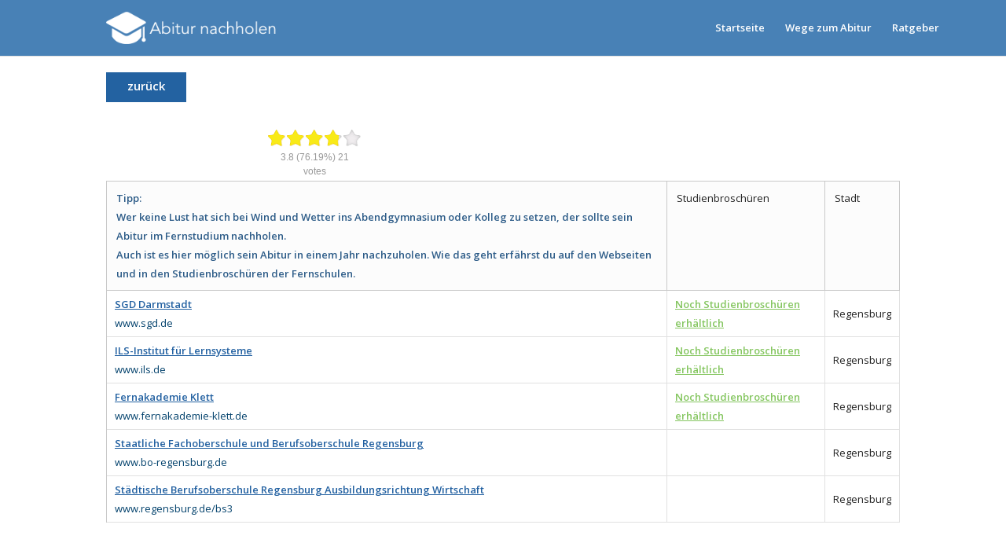

--- FILE ---
content_type: text/html; charset=UTF-8
request_url: https://das-abitur-nachholen.com/berufsoberschule/regensburg/
body_size: 10308
content:
<!DOCTYPE html>
<html lang="de" prefix="og: http://ogp.me/ns# fb: http://ogp.me/ns/fb#" class=" html_stretched responsive av-preloader-disabled av-default-lightbox  html_header_top html_logo_left html_main_nav_header html_menu_right html_slim html_header_sticky_disabled html_header_shrinking_disabled html_mobile_menu_phone html_disabled html_header_searchicon_disabled html_content_align_center html_header_unstick_top_disabled html_header_stretch_disabled html_entry_id_834 ">
<head>

<meta name="google-site-verification" content="SZ7eDOOY-EgPnTIm9z-IHjGiPO9g-BzsBBm5kpHeTaA" />
<meta name="google-site-verification" content="JhdZ_4qjjCj20t532PpqPwsNhzjSUyOaQLd1j5iftek" />
<meta name="google-site-verification" content="JhdZ_4qjjCj20t532PpqPwsNhzjSUyOaQLd1j5iftek" />
<meta charset="UTF-8" />

<!-- page title, displayed in your browser bar -->
<title>Berufsoberschule | Abitur nachholen Kosten</title>

<meta name="robots" content="index, follow" />


<!-- mobile setting -->
<meta name="viewport" content="width=device-width, initial-scale=1, maximum-scale=1">
<!-- Scripts/CSS and wp_head hook -->
<title>Berufsoberschule | Abitur nachholen Kosten</title>
				<script type="text/javascript">
					var bhittani_plugin_kksr_js = {"nonce":"8af7d14751","grs":true,"ajaxurl":"https:\/\/das-abitur-nachholen.com\/wp-admin\/admin-ajax.php","func":"kksr_ajax","msg":"Bewerten","fuelspeed":400,"thankyou":"Danke!","error_msg":"An error occurred","tooltip":"1","tooltips":[{"tip":"","color":"#ffffff"},{"tip":"","color":"#ffffff"},{"tip":"","color":"#ffffff"},{"tip":"","color":"#ffffff"},{"tip":"","color":"#ffffff"}]};
				</script>
				<meta name='robots' content='max-image-preview:large' />

<!-- SEO Ultimate (http://www.seodesignsolutions.com/wordpress-seo/) -->
	<meta property="og:type" content="article" />
	<meta property="og:title" content="Berufsoberschule" />
	<meta property="og:url" content="https://das-abitur-nachholen.com/berufsoberschule/" />
	<meta property="article:published_time" content="2015-11-20" />
	<meta property="article:modified_time" content="2015-11-20" />
	<meta property="og:site_name" content="Abitur nachholen Kosten" />
	<meta name="twitter:card" content="summary" />
<!-- /SEO Ultimate -->

<link rel='dns-prefetch' href='//s.w.org' />
<link rel="alternate" type="application/rss+xml" title="Abitur nachholen Kosten &raquo; Feed" href="https://das-abitur-nachholen.com/feed/" />
<link rel="alternate" type="application/rss+xml" title="Abitur nachholen Kosten &raquo; Kommentar-Feed" href="https://das-abitur-nachholen.com/comments/feed/" />
<link rel="alternate" type="application/rss+xml" title="Abitur nachholen Kosten &raquo; Berufsoberschule-Kommentar-Feed" href="https://das-abitur-nachholen.com/berufsoberschule/feed/" />

<!-- google webfont font replacement -->
<link rel='stylesheet' id='avia-google-webfont' href='//fonts.googleapis.com/css?family=Open+Sans:400,600' type='text/css' media='all'/> 
		<script type="text/javascript">
			window._wpemojiSettings = {"baseUrl":"https:\/\/s.w.org\/images\/core\/emoji\/13.0.1\/72x72\/","ext":".png","svgUrl":"https:\/\/s.w.org\/images\/core\/emoji\/13.0.1\/svg\/","svgExt":".svg","source":{"concatemoji":"https:\/\/das-abitur-nachholen.com\/wp-includes\/js\/wp-emoji-release.min.js?ver=5.7.14"}};
			!function(e,a,t){var n,r,o,i=a.createElement("canvas"),p=i.getContext&&i.getContext("2d");function s(e,t){var a=String.fromCharCode;p.clearRect(0,0,i.width,i.height),p.fillText(a.apply(this,e),0,0);e=i.toDataURL();return p.clearRect(0,0,i.width,i.height),p.fillText(a.apply(this,t),0,0),e===i.toDataURL()}function c(e){var t=a.createElement("script");t.src=e,t.defer=t.type="text/javascript",a.getElementsByTagName("head")[0].appendChild(t)}for(o=Array("flag","emoji"),t.supports={everything:!0,everythingExceptFlag:!0},r=0;r<o.length;r++)t.supports[o[r]]=function(e){if(!p||!p.fillText)return!1;switch(p.textBaseline="top",p.font="600 32px Arial",e){case"flag":return s([127987,65039,8205,9895,65039],[127987,65039,8203,9895,65039])?!1:!s([55356,56826,55356,56819],[55356,56826,8203,55356,56819])&&!s([55356,57332,56128,56423,56128,56418,56128,56421,56128,56430,56128,56423,56128,56447],[55356,57332,8203,56128,56423,8203,56128,56418,8203,56128,56421,8203,56128,56430,8203,56128,56423,8203,56128,56447]);case"emoji":return!s([55357,56424,8205,55356,57212],[55357,56424,8203,55356,57212])}return!1}(o[r]),t.supports.everything=t.supports.everything&&t.supports[o[r]],"flag"!==o[r]&&(t.supports.everythingExceptFlag=t.supports.everythingExceptFlag&&t.supports[o[r]]);t.supports.everythingExceptFlag=t.supports.everythingExceptFlag&&!t.supports.flag,t.DOMReady=!1,t.readyCallback=function(){t.DOMReady=!0},t.supports.everything||(n=function(){t.readyCallback()},a.addEventListener?(a.addEventListener("DOMContentLoaded",n,!1),e.addEventListener("load",n,!1)):(e.attachEvent("onload",n),a.attachEvent("onreadystatechange",function(){"complete"===a.readyState&&t.readyCallback()})),(n=t.source||{}).concatemoji?c(n.concatemoji):n.wpemoji&&n.twemoji&&(c(n.twemoji),c(n.wpemoji)))}(window,document,window._wpemojiSettings);
		</script>
		<style type="text/css">
img.wp-smiley,
img.emoji {
	display: inline !important;
	border: none !important;
	box-shadow: none !important;
	height: 1em !important;
	width: 1em !important;
	margin: 0 .07em !important;
	vertical-align: -0.1em !important;
	background: none !important;
	padding: 0 !important;
}
</style>
	<link rel='stylesheet' id='wp-block-library-css'  href='https://das-abitur-nachholen.com/wp-includes/css/dist/block-library/style.min.css?ver=5.7.14' type='text/css' media='all' />
<link rel='stylesheet' id='bhittani_plugin_kksr-css'  href='https://das-abitur-nachholen.com/wp-content/plugins/kk-star-ratings/css.css?ver=2.5.1' type='text/css' media='all' />
<link rel='stylesheet' id='avia-grid-css'  href='https://das-abitur-nachholen.com/wp-content/themes/enfold_new/css/grid.css?ver=2' type='text/css' media='all' />
<link rel='stylesheet' id='avia-base-css'  href='https://das-abitur-nachholen.com/wp-content/themes/enfold_new/css/base.css?ver=2' type='text/css' media='all' />
<link rel='stylesheet' id='avia-layout-css'  href='https://das-abitur-nachholen.com/wp-content/themes/enfold_new/css/layout.css?ver=2' type='text/css' media='all' />
<link rel='stylesheet' id='avia-scs-css'  href='https://das-abitur-nachholen.com/wp-content/themes/enfold_new/css/shortcodes.css?ver=2' type='text/css' media='all' />
<link rel='stylesheet' id='avia-popup-css-css'  href='https://das-abitur-nachholen.com/wp-content/themes/enfold_new/js/aviapopup/magnific-popup.css?ver=1' type='text/css' media='screen' />
<link rel='stylesheet' id='avia-media-css'  href='https://das-abitur-nachholen.com/wp-content/themes/enfold_new/js/mediaelement/skin-1/mediaelementplayer.css?ver=1' type='text/css' media='screen' />
<link rel='stylesheet' id='avia-print-css'  href='https://das-abitur-nachholen.com/wp-content/themes/enfold_new/css/print.css?ver=1' type='text/css' media='print' />
<link rel='stylesheet' id='avia-dynamic-css'  href='https://das-abitur-nachholen.com/wp-content/uploads/dynamic_avia/enfold.css?ver=5d0e1086d6f80' type='text/css' media='all' />
<link rel='stylesheet' id='avia-custom-css'  href='https://das-abitur-nachholen.com/wp-content/themes/enfold_new/css/custom.css?ver=2' type='text/css' media='all' />
      <script>
      if (document.location.protocol != "https:") {
          document.location = document.URL.replace(/^http:/i, "https:");
      }
      </script>
      <script type='text/javascript' src='https://das-abitur-nachholen.com/wp-includes/js/jquery/jquery.min.js?ver=3.5.1' id='jquery-core-js'></script>
<script type='text/javascript' src='https://das-abitur-nachholen.com/wp-includes/js/jquery/jquery-migrate.min.js?ver=3.3.2' id='jquery-migrate-js'></script>
<script type='text/javascript' src='https://das-abitur-nachholen.com/wp-content/plugins/kk-star-ratings/js.min.js?ver=2.5.1' id='bhittani_plugin_kksr_js-js'></script>
<script type='text/javascript' src='https://das-abitur-nachholen.com/wp-content/themes/enfold_new/js/avia-compat.js?ver=2' id='avia-compat-js'></script>
<link rel="https://api.w.org/" href="https://das-abitur-nachholen.com/wp-json/" /><link rel="alternate" type="application/json" href="https://das-abitur-nachholen.com/wp-json/wp/v2/pages/834" /><link rel="EditURI" type="application/rsd+xml" title="RSD" href="https://das-abitur-nachholen.com/xmlrpc.php?rsd" />
<link rel="wlwmanifest" type="application/wlwmanifest+xml" href="https://das-abitur-nachholen.com/wp-includes/wlwmanifest.xml" /> 
<meta name="generator" content="WordPress 5.7.14" />
<link rel="canonical" href="https://das-abitur-nachholen.com/berufsoberschule/" />
<link rel='shortlink' href='https://das-abitur-nachholen.com/?p=834' />
<link rel="alternate" type="application/json+oembed" href="https://das-abitur-nachholen.com/wp-json/oembed/1.0/embed?url=https%3A%2F%2Fdas-abitur-nachholen.com%2Fberufsoberschule%2F" />
<link rel="alternate" type="text/xml+oembed" href="https://das-abitur-nachholen.com/wp-json/oembed/1.0/embed?url=https%3A%2F%2Fdas-abitur-nachholen.com%2Fberufsoberschule%2F&#038;format=xml" />
<style>.kk-star-ratings { width:120px; }.kk-star-ratings .kksr-stars a { width:24px; }.kk-star-ratings .kksr-stars, .kk-star-ratings .kksr-stars .kksr-fuel, .kk-star-ratings .kksr-stars a { height:24px; }.kk-star-ratings .kksr-star.gray { background-image: url(https://das-abitur-nachholen.com/wp-content/plugins/kk-star-ratings/gray.png); }.kk-star-ratings .kksr-star.yellow { background-image: url(https://das-abitur-nachholen.com/wp-content/plugins/kk-star-ratings/yellow.png); }.kk-star-ratings .kksr-star.orange { background-image: url(https://das-abitur-nachholen.com/wp-content/plugins/kk-star-ratings/orange.png); }</style><link rel="profile" href="https://gmpg.org/xfn/11" />
<link rel="alternate" type="application/rss+xml" title="Abitur nachholen Kosten RSS2 Feed" href="https://das-abitur-nachholen.com/feed/" />
<link rel="pingback" href="https://das-abitur-nachholen.com/xmlrpc.php" />
<!--[if lt IE 9]><script src="https://das-abitur-nachholen.com/wp-content/themes/enfold_new/js/html5shiv.js"></script><![endif]-->

		<style type="text/css" id="wp-custom-css">
			.home .caption_right .slideshow_caption {
    overflow: visible;
}

.i4ewOd-pzNkMb-haAclf {
    left: 0!important;
    right: 0!important;
    z-index: 9!important;
    overflow: hidden;
    color: #fff;
    position: absolute;
    -webkit-transition: background-color .25s;
    transition: background-color .25s;
    display: none!important;
}
#header_main .container.av-logo-container{
padding-left:0;
padding-right:0;
}

.header_tips_conatiner
{
	display: none;
	height: 200px;
	background: #8dc53f !important;
	text-align: center;
	z-index: 200;
}

body.home .header_tips_conatiner
{
	display: flex;
	align-items:center;
	justify-content:space-between;
}


.header_tips
{
	position: relative;
	width: 90%;
	margin: auto;
	padding: 40px 0;
	max-width: calc(990px + 10%) !important;
	display: flex;
	align-items: center;
}
.av_slideshow_full .container.caption_container{
height:auto;
}
#full_slider_1 .av-single-slide .container.caption_container {
    width: 100%;
    max-width: none;
}

#full_slider_1 .tp-caption.medium_whitebg2{
    width: 90%;
    margin: auto;
    padding: 40px 0;
    max-width: calc(990px + 10%) !important;
}
body.home div#after_full_slider_1{
margin-top:300px !important;
}
 .home #after_full_slider_1 > .container{
margin-top:-55px;
}
.home form #frst, .home form #scnd, .home form #thrd, .home form #svnt2, .home form #frth4{
border:none!important;
}


@media(min-width:1800px){
	.home .slider-background {
 background-position: top; 
}

}
@media screen and (min-width: 1024px){
.content .entry-content-wrapper {
    padding-right: 0;
    max-width: 600px;
    margin: 0 auto;
}
}
@media(max-width:768px){
	.home #sform{
margin-top:300px!important;
margin-bottom:20px!important;
}
	.header_tips_conatiner {
		height: auto;
	}
	.header_tips {
		flex-direction: column;
	}
	.header_tips .tip_item{
		text-align:center;
		margin-bottom:20px;
}
	.header_tips .header_text{
		font-size:22px;

}

	#full_slider_1 .tp-caption.medium_whitebg2{
width:90%;
		max-width:100%;
}
	.home .slider-background{
	background-image:url(/wp-content/uploads/2015/11/abitur-nachholen.jpg) !important;
		background-position:30% top;
}
.home .content .entry-content-wrapper {
    padding-right: 30px;
}
.tip_item {
    width: 87% !important;
}
.tip_item .tip_head {
    font-size: 15px !important;
}
.tip_item .tip_text {
    font-size: 18px !important;
}
.tip_item {
    width: 90% !important;
}

}


.header_tips p {
	display: none!important;
}

.tip_item
{
	display: inline-block;
	
	width: 80%;
	
	text-align: left;
	
	color: #fff;
	
	vertical-align: middle;
}

.tip_head
{
	font-size: 24px;
}

.tip_text
{
	display: inline-block;
	margin-top: 10px;
	max-width: 770px;
	
	line-height: 130%;
	
	font-weight: bold;
	font-size: 24px;
}

.zoom_text
{
	padding-right: 4px;
	
	text-align: center;
	font-size: 20px;
	font-weight: bold;
}

.zom_item
{
	display: inline-block;
	width: 175px;
	
	position: relative;
	background-color: #fff;
	color: #8dc53f !important;
	
	padding: 12px 12px;
	border-radius: 7px;
	
	color: #fff;
	font-weight: bold;
	
	box-shadow: 1px 2px 6px rgba(0, 0, 0, 0.4);
}

.zoom_test
{
	width: 20%;
	display: inline-block;
	
	text-align: right;
	
	vertical-align: middle;
}

.footer_white_back
{
	background-color: #fff;
}


@media screen and (max-width: 932px) {
	.tip_item
	{
		width: 71% !important;
	}
	.slideshow_caption {
    position: static;
}
.caption_right .slideshow_caption .slideshow_inner_caption {
    float: none;
}
.caption_fullwidth {
    position: static;
}

body.home div#after_full_slider_1 {
    padding-top: 0;
    margin-top: 0!important;
}
.home .avia-slideshow-inner, .home #full_slider_1 {
    height: auto!important;
}
	
	.zoom_test
	{
		width: 29% !important;
	}
	
	.tip_head
	{
		font-size: 18px !important;
	}
	
	.tip_text
	{
		font-size: 24px !important;
	}
	.home #full_slider_1 .avia-slideshow-inner img {
    position: absolute;
    top: 0;
    height: 100%;
}

.home #after_full_slider_1 > .container {
    margin-top: 0;
}
	.responsive #top #wrap_all .caption_fullwidth .container {
    width: 100%;
    max-width: 100%;
		padding:0;
}

}


@media screen and (max-width: 700px) {
    .avia-slideshow-inner  li img {
        display:none;
    }
    .caption_fullwidth.av-slideshow-caption.caption_right {
        background: #FFF;
    }
    .medium_whitebg2 {
        -webkit-box-shadow: none !important;
        -moz-box-shadow: none !important;
        box-shadow: none !important;
    }
    .main_color .avia_textblock a{
        width: 100%;
    }
    .responsive #top #wrap_all .flex_column{
        margin-bottom: 0;
    }
	
	.zoom_test
	{
		width: 100% !important;
		text-align: center !important;
		
		margin-top: 10px;
	}
	
	.tip_head
	{
		font-size: 18px !important;
	}
	
	.tip_text
	{
		font-size: 22px !important;
	}
	
	.tip_item
	{
		text-align: center !important;
	}
	
	.slideshow_inner_caption
	{
		padding-top: 0px;
	}
	
	.header_tips_conatiner
	{
		height: auto;
	}
	
	.zom_item
	{
		display: inline-block;
		width: 150px;
		
		position: relative;
		background-color: #fff;
		color: #8dc53f !important;
		
		padding: 10px 10px;
	}
	
	.header_tips
	{
		padding: 15px 0;
	}
	
}

@media screen and (max-width: 330px) {
	.tip_text
	{
		font-size: 21px !important;
	}
}

body.home #after_full_slider_1 {
    margin-top: 270px !important;
}		</style>
		

<!--
Debugging Info for Theme support: 

Theme: Enfold
Version: 3.8.4
Installed: enfold_new
AviaFramework Version: 4.6
AviaBuilder Version: 0.9.4
ML:512-PU:59-PLA:9
WP:5.7.14
Updates: disabled
-->

<style type='text/css'>
@font-face {font-family: 'entypo-fontello'; font-weight: normal; font-style: normal;
src: url('https://das-abitur-nachholen.com/wp-content/themes/enfold_new/config-templatebuilder/avia-template-builder/assets/fonts/entypo-fontello.eot?v=3');
src: url('https://das-abitur-nachholen.com/wp-content/themes/enfold_new/config-templatebuilder/avia-template-builder/assets/fonts/entypo-fontello.eot?v=3#iefix') format('embedded-opentype'), 
url('https://das-abitur-nachholen.com/wp-content/themes/enfold_new/config-templatebuilder/avia-template-builder/assets/fonts/entypo-fontello.woff?v=3') format('woff'), 
url('https://das-abitur-nachholen.com/wp-content/themes/enfold_new/config-templatebuilder/avia-template-builder/assets/fonts/entypo-fontello.ttf?v=3') format('truetype'), 
url('https://das-abitur-nachholen.com/wp-content/themes/enfold_new/config-templatebuilder/avia-template-builder/assets/fonts/entypo-fontello.svg?v=3#entypo-fontello') format('svg');
} #top .avia-font-entypo-fontello, body .avia-font-entypo-fontello, html body [data-av_iconfont='entypo-fontello']:before{ font-family: 'entypo-fontello'; }
</style>
</head>




<body data-rsssl=1 id="top" class="page-template page-template-page-search page-template-page-search-php page page-id-834 page-parent stretched open_sans " itemscope="itemscope" itemtype="https://schema.org/WebPage" >

	
	<div id='wrap_all'>

	
<header id='header' class='all_colors header_color light_bg_color  av_header_top av_logo_left av_main_nav_header av_menu_right av_slim av_header_sticky_disabled av_header_shrinking_disabled av_header_stretch_disabled av_mobile_menu_phone av_header_searchicon_disabled av_header_unstick_top_disabled av_bottom_nav_disabled  av_header_border_disabled'  role="banner" itemscope="itemscope" itemtype="https://schema.org/WPHeader" >

<a id="advanced_menu_toggle" href="#" aria-hidden='true' data-av_icon='' data-av_iconfont='entypo-fontello'></a><a id="advanced_menu_hide" href="#" 	aria-hidden='true' data-av_icon='' data-av_iconfont='entypo-fontello'></a>		<div  id='header_main' class='container_wrap container_wrap_logo'>
	
        <div class='container av-logo-container'><div class='inner-container'><strong class='logo'><a href='https://das-abitur-nachholen.com/'><img height='100' width='300' src='https://das-abitur-nachholen.com/wp-content/uploads/2018/07/Abitur-nachholen.png' alt='Abitur nachholen Kosten' /></a></strong><nav class='main_menu' data-selectname='Seite auswählen'  role="navigation" itemscope="itemscope" itemtype="https://schema.org/SiteNavigationElement" ><div class="avia-menu av-main-nav-wrap"><ul id="avia-menu" class="menu av-main-nav"><li id="menu-item-210" class="menu-item menu-item-type-custom menu-item-object-custom menu-item-has-children menu-item-top-level menu-item-top-level-1"><a href="https://das-abitur-nachholen.com/anbieter-2" itemprop="url"><span class="avia-bullet"></span><span class="avia-menu-text">Startseite</span><span class="avia-menu-fx"><span class="avia-arrow-wrap"><span class="avia-arrow"></span></span></span></a>


<ul class="sub-menu">
	<li id="menu-item-14" class="menu-item menu-item-type-custom menu-item-object-custom menu-item-has-children"><a href="https://das-abitur-nachholen.com/anbieter-2" itemprop="url"><span class="avia-bullet"></span><span class="avia-menu-text">Städte</span></a>
	<ul class="sub-menu">
		<li id="menu-item-34" class="menu-item menu-item-type-post_type menu-item-object-page"><a href="https://das-abitur-nachholen.com/berlin/" itemprop="url"><span class="avia-bullet"></span><span class="avia-menu-text">Berlin</span></a></li>
		<li id="menu-item-211" class="menu-item menu-item-type-post_type menu-item-object-page"><a href="https://das-abitur-nachholen.com/bremen/" itemprop="url"><span class="avia-bullet"></span><span class="avia-menu-text">Bremen</span></a></li>
		<li id="menu-item-212" class="menu-item menu-item-type-post_type menu-item-object-page"><a href="https://das-abitur-nachholen.com/dortmund/" itemprop="url"><span class="avia-bullet"></span><span class="avia-menu-text">Dortmund</span></a></li>
		<li id="menu-item-213" class="menu-item menu-item-type-post_type menu-item-object-page"><a href="https://das-abitur-nachholen.com/duesseldorf/" itemprop="url"><span class="avia-bullet"></span><span class="avia-menu-text">Düsseldorf</span></a></li>
		<li id="menu-item-287" class="menu-item menu-item-type-post_type menu-item-object-page"><a href="https://das-abitur-nachholen.com/dresden/" itemprop="url"><span class="avia-bullet"></span><span class="avia-menu-text">Dresden</span></a></li>
		<li id="menu-item-214" class="menu-item menu-item-type-post_type menu-item-object-page"><a href="https://das-abitur-nachholen.com/essen/" itemprop="url"><span class="avia-bullet"></span><span class="avia-menu-text">Essen</span></a></li>
		<li id="menu-item-215" class="menu-item menu-item-type-post_type menu-item-object-page"><a href="https://das-abitur-nachholen.com/frankfurt/" itemprop="url"><span class="avia-bullet"></span><span class="avia-menu-text">Frankfurt</span></a></li>
		<li id="menu-item-76" class="menu-item menu-item-type-post_type menu-item-object-page"><a href="https://das-abitur-nachholen.com/hamburg/" itemprop="url"><span class="avia-bullet"></span><span class="avia-menu-text">Hamburg</span></a></li>
		<li id="menu-item-1335" class="menu-item menu-item-type-custom menu-item-object-custom"><a href="https://das-abitur-nachholen.com/hannover/" itemprop="url"><span class="avia-bullet"></span><span class="avia-menu-text">Hannover</span></a></li>
		<li id="menu-item-42" class="menu-item menu-item-type-post_type menu-item-object-page"><a href="https://das-abitur-nachholen.com/koeln/" itemprop="url"><span class="avia-bullet"></span><span class="avia-menu-text">Köln</span></a></li>
		<li id="menu-item-308" class="menu-item menu-item-type-post_type menu-item-object-page"><a href="https://das-abitur-nachholen.com/leipzig/" itemprop="url"><span class="avia-bullet"></span><span class="avia-menu-text">Leipzig</span></a></li>
		<li id="menu-item-96" class="menu-item menu-item-type-post_type menu-item-object-page"><a href="https://das-abitur-nachholen.com/muenchen/" itemprop="url"><span class="avia-bullet"></span><span class="avia-menu-text">München</span></a></li>
		<li id="menu-item-282" class="menu-item menu-item-type-post_type menu-item-object-page"><a href="https://das-abitur-nachholen.com/nuernberg/" itemprop="url"><span class="avia-bullet"></span><span class="avia-menu-text">Nürnberg</span></a></li>
		<li id="menu-item-1444" class="menu-item menu-item-type-custom menu-item-object-custom"><a href="https://das-abitur-nachholen.com/abendgymnasium-rostock/" itemprop="url"><span class="avia-bullet"></span><span class="avia-menu-text">Rostock</span></a></li>
		<li id="menu-item-1450" class="menu-item menu-item-type-custom menu-item-object-custom"><a href="https://das-abitur-nachholen.com/abendgymnasium-siegburg/" itemprop="url"><span class="avia-bullet"></span><span class="avia-menu-text">Siegburg</span></a></li>
		<li id="menu-item-216" class="menu-item menu-item-type-post_type menu-item-object-page"><a href="https://das-abitur-nachholen.com/stuttgart/" itemprop="url"><span class="avia-bullet"></span><span class="avia-menu-text">Stuttgart</span></a></li>
		<li id="menu-item-1390" class="menu-item menu-item-type-custom menu-item-object-custom"><a href="https://das-abitur-nachholen.com/abitur-nachholen-nrw/" itemprop="url"><span class="avia-bullet"></span><span class="avia-menu-text">Abitur nachholen NRW</span></a></li>
		<li id="menu-item-1403" class="menu-item menu-item-type-custom menu-item-object-custom"><a href="https://das-abitur-nachholen.com/abitur-nachholen-bayern/" itemprop="url"><span class="avia-bullet"></span><span class="avia-menu-text">Abitur nachholen Bayern</span></a></li>
		<li id="menu-item-1399" class="menu-item menu-item-type-custom menu-item-object-custom"><a href="https://das-abitur-nachholen.com/abitur-nachholen-hessen/" itemprop="url"><span class="avia-bullet"></span><span class="avia-menu-text">Abitur nachholen Hessen</span></a></li>
		<li id="menu-item-1439" class="menu-item menu-item-type-custom menu-item-object-custom"><a href="https://das-abitur-nachholen.com/abendgymnasium-wiesbaden/" itemprop="url"><span class="avia-bullet"></span><span class="avia-menu-text">Wiesbaden</span></a></li>
	</ul>
</li>
</ul>
</li>
<li id="menu-item-1227" class="menu-item menu-item-type-custom menu-item-object-custom menu-item-home menu-item-has-children menu-item-top-level menu-item-top-level-2"><a href="https://das-abitur-nachholen.com/" itemprop="url"><span class="avia-bullet"></span><span class="avia-menu-text">Wege zum Abitur</span><span class="avia-menu-fx"><span class="avia-arrow-wrap"><span class="avia-arrow"></span></span></span></a>


<ul class="sub-menu">
	<li id="menu-item-1244" class="menu-item menu-item-type-custom menu-item-object-custom"><a href="https://das-abitur-nachholen.com/abitur-in-einem-jahr/" itemprop="url"><span class="avia-bullet"></span><span class="avia-menu-text">Abitur in einem Jahr</span></a></li>
	<li id="menu-item-1307" class="menu-item menu-item-type-custom menu-item-object-custom"><a href="https://das-abitur-nachholen.com/abendschule/" itemprop="url"><span class="avia-bullet"></span><span class="avia-menu-text">Abendschule</span></a></li>
	<li id="menu-item-1225" class="menu-item menu-item-type-custom menu-item-object-custom"><a href="https://das-abitur-nachholen.com/abitur-online/" itemprop="url"><span class="avia-bullet"></span><span class="avia-menu-text">Abitur Online</span></a></li>
	<li id="menu-item-1308" class="menu-item menu-item-type-custom menu-item-object-custom"><a href="https://das-abitur-nachholen.com/berufskolleg/" itemprop="url"><span class="avia-bullet"></span><span class="avia-menu-text">Berufskolleg</span></a></li>
	<li id="menu-item-1206" class="menu-item menu-item-type-custom menu-item-object-custom"><a href="https://das-abitur-nachholen.com/berufliches-gymnasium-fachgymnasium/" itemprop="url"><span class="avia-bullet"></span><span class="avia-menu-text">Berufliches Gymnasium &#038; Fachgymnasium</span></a></li>
	<li id="menu-item-1309" class="menu-item menu-item-type-custom menu-item-object-custom"><a href="https://das-abitur-nachholen.com/berufliche-oberschule/" itemprop="url"><span class="avia-bullet"></span><span class="avia-menu-text">Berufliche Oberschule</span></a></li>
	<li id="menu-item-1222" class="menu-item menu-item-type-custom menu-item-object-custom"><a href="https://das-abitur-nachholen.com/externenpruefung/" itemprop="url"><span class="avia-bullet"></span><span class="avia-menu-text">Externenprüfung</span></a></li>
	<li id="menu-item-1257" class="menu-item menu-item-type-custom menu-item-object-custom"><a href="https://das-abitur-nachholen.com/abitur-fernstudium/" itemprop="url"><span class="avia-bullet"></span><span class="avia-menu-text">Fernstudium</span></a></li>
	<li id="menu-item-1203" class="menu-item menu-item-type-custom menu-item-object-custom"><a href="https://das-abitur-nachholen.com/gymnasium-gesamtschule/" itemprop="url"><span class="avia-bullet"></span><span class="avia-menu-text">Gymnasium &#038; Gesamtschule</span></a></li>
	<li id="menu-item-1310" class="menu-item menu-item-type-custom menu-item-object-custom"><a href="https://das-abitur-nachholen.com/volkshochschule/" itemprop="url"><span class="avia-bullet"></span><span class="avia-menu-text">VHS</span></a></li>
</ul>
</li>
<li id="menu-item-1534" class="menu-item menu-item-type-custom menu-item-object-custom menu-item-home menu-item-has-children menu-item-top-level menu-item-top-level-3"><a href="https://das-abitur-nachholen.com/" itemprop="url"><span class="avia-bullet"></span><span class="avia-menu-text">Ratgeber</span><span class="avia-menu-fx"><span class="avia-arrow-wrap"><span class="avia-arrow"></span></span></span></a>


<ul class="sub-menu">
	<li id="menu-item-1926" class="menu-item menu-item-type-custom menu-item-object-custom"><a href="https://das-abitur-nachholen.com/abitur-fernstudium-gleichwertig/" itemprop="url"><span class="avia-bullet"></span><span class="avia-menu-text">Abitur Fernstudium gleichwertig</span></a></li>
	<li id="menu-item-1910" class="menu-item menu-item-type-custom menu-item-object-custom"><a href="https://das-abitur-nachholen.com/abitur-nachholen-erwachsener/" itemprop="url"><span class="avia-bullet"></span><span class="avia-menu-text">Abitur nachholen Erwachsener</span></a></li>
	<li id="menu-item-1919" class="menu-item menu-item-type-custom menu-item-object-custom"><a href="https://das-abitur-nachholen.com/abitur-nachholen-mutter/" itemprop="url"><span class="avia-bullet"></span><span class="avia-menu-text">Abitur als Mutter nachholen</span></a></li>
	<li id="menu-item-1230" class="menu-item menu-item-type-custom menu-item-object-custom"><a href="https://das-abitur-nachholen.com/bafoeg-abitur/" itemprop="url"><span class="avia-bullet"></span><span class="avia-menu-text">BAföG</span></a></li>
	<li id="menu-item-1252" class="menu-item menu-item-type-custom menu-item-object-custom"><a href="https://das-abitur-nachholen.com/kosten-preise/" itemprop="url"><span class="avia-bullet"></span><span class="avia-menu-text">Kosten</span></a></li>
	<li id="menu-item-1825" class="menu-item menu-item-type-custom menu-item-object-custom"><a href="https://das-abitur-nachholen.com/sgd-fernstudium/" itemprop="url"><span class="avia-bullet"></span><span class="avia-menu-text">SGD Fernstudium</span></a></li>
</ul>
</li>
</ul></div></nav></div> </div> 
		<!-- end container_wrap-->
		</div>
		
		<div class='header_bg'></div>

<!-- end header -->
</header>
        
	<div id='main' data-scroll-offset='0'>
    
    

		<style>
			#top #wrap_all .header_color .av-menu-button-colored > a .avia-menu-text{
				color: #2d5c88;
				padding: 0;
			}
			.home #header_main .inner-container{
				max-width: 1110px!important;
				margin: 0 auto;
			}
			.home .logo{
				padding-left: 0!important;
			}
			.page-template-template-single-university #header_main .inner-container,
			.page-template-template-study-program #header_main .inner-container,
			.page-template-template-content-pages #header_main .inner-container,
			.page-template-default #header_main .inner-container
			{
				max-width: 1010px;
				margin: 0 auto;
			}
			.logo img{
				margin-top: 14px!important;
				width: 220px;
			}
			#header_main .container,
			.main_menu ul:first-child > li a{
				height: 70px;
				line-height: 70px;
			}
/*			.home #main{
				padding-top: 72px!important;
			}
            */
			.home .header_color .header_bg{
				background: #4881B6;
			}
			#top #header .av-main-nav > li > a .avia-menu-text{
				color: #fff;
			}
			.header_color .avia-menu-fx{
				background-color: #fff;
				color: #ffffff;
				border-color: #fff;
				height: 5px;
			}
			.main_menu .menu-item a:hover{
				background-color: transparent!important;
				border-color: #fff!important;
			}
			#top #header .av-main-nav > li > a:hover .avia-menu-text{
				color: #BBF386!important;
			}
			#top #wrap_all .av-main-nav ul > li > a:hover {
				background: #e8e8e8!important;
			}
			#top .av-main-nav ul ul{
				left: -142px;
			}
			.header_color .header_bg{
				background: #4881B6;
			}
			[data-av_icon]:before{
				color: #4881B6;
			}
			.header_color div{
				border-color: transparent!important;
			}
			.logo a img{
				transition: 0.3s;
			}
			.logo a:hover img{
				opacity: 0.7;
			}
			@media(max-width:1199px){
				#header_main .container{
					padding: 0 20px!important;
				}
				.av-main-nav > li > a{
					padding: 0 10px;
				}
			}
			@media(max-width:767px){
				.responsive .logo img{
					width: 220px;
					margin-top: 0px!important;
				}
				.html_header_top #top .av_header_stretch .container{
					padding-left: 0!important;
				}
			}
		</style>

		<div class='container_wrap container_wrap_first main_color fullsize'>

			<div class='container'>

				<main class='template-page content  av-content-full alpha units'  role="main" itemprop="mainContentOfPage" >
                    <h2 id="blue_h"><a style="font-size: 15px;text-decoration:none;color:#fff;" href="/">zurück</a></h2> <br /><br />
                    
                    
		<article class='post-entry post-entry-type-page post-entry-834'  itemscope="itemscope" itemtype="https://schema.org/CreativeWork" >

			<div class="entry-content-wrapper clearfix">
                <header class="entry-content-header"></header><div class="entry-content"  itemprop="text" >
            <div class="kk-star-ratings  bottom-left lft" data-id="834">
                <div class="kksr-stars kksr-star gray">
                    <div class="kksr-fuel kksr-star yellow" style="width:0%;"></div>
                    <!-- kksr-fuel --><a href="#1"></a><a href="#2"></a><a href="#3"></a><a href="#4"></a><a href="#5"></a>
                </div>
                <!-- kksr-stars -->
                <div class="kksr-legend"><div itemprop="aggregateRating" itemscope itemtype="http://schema.org/AggregateRating">    <div itemprop="name" class="kksr-title">Berufsoberschule</div><span itemprop="ratingValue">3.8</span> (76.19%) <span itemprop="ratingCount">21</span> votes    <meta itemprop="bestRating" content="5"/>    <meta itemprop="worstRating" content="1"/>    <div itemprop="itemReviewed" itemscope itemtype="http://schema.org/CreativeWork">    <!-- Product properties -->    </div></div></div>
                <!-- kksr-legend -->
            </div>
            <!-- kk-star-ratings -->
            </div><footer class="entry-footer"></footer>			</div>

		</article><!--end post-entry-->


                    
                                        <table class='sresults'><tr><th><strong>Tipp:<br> Wer keine Lust hat sich bei Wind und Wetter ins Abendgymnasium oder Kolleg zu setzen, der sollte sein Abitur im Fernstudium nachholen.<br> Auch ist es hier möglich sein Abitur in einem Jahr nachzuholen. Wie das geht erfährst du auf den Webseiten und in den Studienbroschüren der Fernschulen.</strong>  <span id='anbieter_h'>&nbsp;</span></th><th style='width:20%;'>Studienbroschüren</th><th>Stadt</th></tr><tr><td>                            <span><a style="color: #2361A1;; font-weight:bold;text-decoration: underline;" rel="nofollow" href="https://pn.sgd.de/go.cgi?pid=14&wmid=3&cpid=1&prid=3&subid=&target=abitur" target="_blank">SGD Darmstadt</a></span>
                            <br /><div style="cursor: default;color: rgb(2,65,108);display:inline-block;word-break: break-all;">www.sgd.de</div><br />
                        </td><td class="aff_row"><div style="cursor: default;"><a style="color: #85C660;font-weight:bold;text-decoration: underline;" rel="nofollow" target="_blank" href="https://pn.sgd.de/go.cgi?pid=14&wmid=3&cpid=1&prid=3&subid=&target=abitur">Noch Studienbroschüren erhältlich</a></div></td>                        <td class='city_row' ><div style='text-align:left;'>Regensburg</div></td></tr><tr><td>                            <span><a style="color: #2361A1;; font-weight:bold;text-decoration: underline;" rel="nofollow" href="https://www.awin1.com/awclick.php?gid=328059&mid=9331&awinaffid=573719&linkid=2085782&clickref=" target="_blank">ILS-Institut für Lernsysteme</a></span>
                            <br /><div style="cursor: default;color: rgb(2,65,108);display:inline-block;word-break: break-all;">www.ils.de</div><br />
                        </td><td class="aff_row"><div style="cursor: default;"><a style="color: #85C660;font-weight:bold;text-decoration: underline;" rel="nofollow" target="_blank" href="https://www.awin1.com/awclick.php?gid=328059&mid=9331&awinaffid=573719&linkid=2085782&clickref=">Noch Studienbroschüren erhältlich</a></div></td>                        <td class='city_row' ><div style='text-align:left;'>Regensburg</div></td></tr><tr><td>                            <span><a style="color: #2361A1;; font-weight:bold;text-decoration: underline;" rel="nofollow" href="https://www.awin1.com/awclick.php?gid=328127&mid=9880&awinaffid=573719&linkid=2086159&clickref=" target="_blank">Fernakademie Klett</a></span>
                            <br /><div style="cursor: default;color: rgb(2,65,108);display:inline-block;word-break: break-all;">www.fernakademie-klett.de</div><br />
                        </td><td class="aff_row"><div style="cursor: default;"><a style="color: #85C660;font-weight:bold;text-decoration: underline;" rel="nofollow" target="_blank" href="https://www.awin1.com/awclick.php?gid=328127&mid=9880&awinaffid=573719&linkid=2086159&clickref=">Noch Studienbroschüren erhältlich</a></div></td>                        <td class='city_row' ><div style='text-align:left;'>Regensburg</div></td></tr><tr><td>                            <span><a style="color: #2361A1;; font-weight:bold;text-decoration: underline;" rel="nofollow" href="http://www.bo-regensburg.de" target="_blank">Staatliche Fachoberschule und Berufsoberschule Regensburg</a></span>
                            <br /><div style="cursor: default;color: rgb(2,65,108);display:inline-block;word-break: break-all;">www.bo-regensburg.de</div><br />
                        </td><td class="aff_row">&nbsp;</td>                        <td class='city_row' ><div style='text-align:left;'>Regensburg</div></td></tr><tr><td>                            <span><a style="color: #2361A1;; font-weight:bold;text-decoration: underline;" rel="nofollow" href="http://www.regensburg.de/bs3" target="_blank">Städtische Berufsoberschule Regensburg Ausbildungsrichtung Wirtschaft</a></span>
                            <br /><div style="cursor: default;color: rgb(2,65,108);display:inline-block;word-break: break-all;">www.regensburg.de/bs3</div><br />
                        </td><td class="aff_row">&nbsp;</td>                        <td class='city_row' ><div style='text-align:left;'>Regensburg</div></td></tr></table><style>
.sresults {
    border: 1px solid #C9C9C9;
    width:99%;
}

.sresults td {
    border-left: 1px solid #C9C9C9;
    padding:10px;
}

@media screen and (max-width: 768px) {
    .merken_td {
        display:none !important;
    }
    .avia-slide-wrap {
        min-height: 400px;
    }
}
</style>                    

				<!--end content-->
				</main>

				
			</div><!--end container-->

		</div><!-- close default .container_wrap element -->
        <link href="https://das-abitur-nachholen.com/wp-content/themes/enfold_new/css/stacktable.css" rel="stylesheet" type="text/css"/>
		


			

			
				<footer class='container_wrap socket_color' id='socket'  role="contentinfo" itemscope="itemscope" itemtype="https://schema.org/WPFooter" >
                    <div class='container'>

                        <span class='copyright'><a href="https://das-abitur-nachholen.com/kontakt/"rel="nofollow">Kontakt</a> <a href="https://das-abitur-nachholen.com/beispiel-seite/"rel="nofollow">Impressum</a> <a href="https://das-abitur-nachholen.com/1427-2/"rel="nofollow">Datenschutzerklärung</a>  </span>

                        
                    </div>

	            <!-- ####### END SOCKET CONTAINER ####### -->
				</footer>


					<!-- end main -->
		</div>
		
		<!-- end wrap_all --></div>


 <script type='text/javascript'>
 /* <![CDATA[ */  
var avia_framework_globals = avia_framework_globals || {};
    avia_framework_globals.frameworkUrl = 'https://das-abitur-nachholen.com/wp-content/themes/enfold_new/framework/';
    avia_framework_globals.installedAt = 'https://das-abitur-nachholen.com/wp-content/themes/enfold_new/';
    avia_framework_globals.ajaxurl = 'https://das-abitur-nachholen.com/wp-admin/admin-ajax.php';
/* ]]> */ 
</script>
 
 <div id="su-footer-links" style="text-align: center;"></div><script type='text/javascript' src='https://das-abitur-nachholen.com/wp-content/themes/enfold_new/js/avia.js?ver=3' id='avia-default-js'></script>
<script type='text/javascript' src='https://das-abitur-nachholen.com/wp-content/themes/enfold_new/js/shortcodes.js?ver=3' id='avia-shortcodes-js'></script>
<script type='text/javascript' src='https://das-abitur-nachholen.com/wp-content/themes/enfold_new/js/aviapopup/jquery.magnific-popup.min.js?ver=2' id='avia-popup-js'></script>
<script type='text/javascript' id='mediaelement-core-js-before'>
var mejsL10n = {"language":"de","strings":{"mejs.download-file":"Datei herunterladen","mejs.install-flash":"Du verwendest einen Browser, der nicht den Flash-Player aktiviert oder installiert hat. Bitte aktiviere dein Flash-Player-Plugin oder lade die neueste Version von https:\/\/get.adobe.com\/flashplayer\/ herunter","mejs.fullscreen":"Vollbild","mejs.play":"Wiedergeben","mejs.pause":"Pausieren","mejs.time-slider":"Zeit-Schieberegler","mejs.time-help-text":"Benutze die Pfeiltasten Links\/Rechts, um 1\u00a0Sekunde vor- oder zur\u00fcckzuspringen. Mit den Pfeiltasten Hoch\/Runter kannst du um 10\u00a0Sekunden vor- oder zur\u00fcckspringen.","mejs.live-broadcast":"Live-\u00dcbertragung","mejs.volume-help-text":"Pfeiltasten Hoch\/Runter benutzen, um die Lautst\u00e4rke zu regeln.","mejs.unmute":"Lautschalten","mejs.mute":"Stummschalten","mejs.volume-slider":"Lautst\u00e4rkeregler","mejs.video-player":"Video-Player","mejs.audio-player":"Audio-Player","mejs.captions-subtitles":"Untertitel","mejs.captions-chapters":"Kapitel","mejs.none":"Keine","mejs.afrikaans":"Afrikaans","mejs.albanian":"Albanisch","mejs.arabic":"Arabisch","mejs.belarusian":"Wei\u00dfrussisch","mejs.bulgarian":"Bulgarisch","mejs.catalan":"Katalanisch","mejs.chinese":"Chinesisch","mejs.chinese-simplified":"Chinesisch (vereinfacht)","mejs.chinese-traditional":"Chinesisch (traditionell)","mejs.croatian":"Kroatisch","mejs.czech":"Tschechisch","mejs.danish":"D\u00e4nisch","mejs.dutch":"Niederl\u00e4ndisch","mejs.english":"Englisch","mejs.estonian":"Estnisch","mejs.filipino":"Filipino","mejs.finnish":"Finnisch","mejs.french":"Franz\u00f6sisch","mejs.galician":"Galicisch","mejs.german":"Deutsch","mejs.greek":"Griechisch","mejs.haitian-creole":"Haitianisch-Kreolisch","mejs.hebrew":"Hebr\u00e4isch","mejs.hindi":"Hindi","mejs.hungarian":"Ungarisch","mejs.icelandic":"Isl\u00e4ndisch","mejs.indonesian":"Indonesisch","mejs.irish":"Irisch","mejs.italian":"Italienisch","mejs.japanese":"Japanisch","mejs.korean":"Koreanisch","mejs.latvian":"Lettisch","mejs.lithuanian":"Litauisch","mejs.macedonian":"Mazedonisch","mejs.malay":"Malaiisch","mejs.maltese":"Maltesisch","mejs.norwegian":"Norwegisch","mejs.persian":"Persisch","mejs.polish":"Polnisch","mejs.portuguese":"Portugiesisch","mejs.romanian":"Rum\u00e4nisch","mejs.russian":"Russisch","mejs.serbian":"Serbisch","mejs.slovak":"Slowakisch","mejs.slovenian":"Slowenisch","mejs.spanish":"Spanisch","mejs.swahili":"Suaheli","mejs.swedish":"Schwedisch","mejs.tagalog":"Tagalog","mejs.thai":"Thai","mejs.turkish":"T\u00fcrkisch","mejs.ukrainian":"Ukrainisch","mejs.vietnamese":"Vietnamesisch","mejs.welsh":"Walisisch","mejs.yiddish":"Jiddisch"}};
</script>
<script type='text/javascript' src='https://das-abitur-nachholen.com/wp-includes/js/mediaelement/mediaelement-and-player.min.js?ver=4.2.16' id='mediaelement-core-js'></script>
<script type='text/javascript' src='https://das-abitur-nachholen.com/wp-includes/js/mediaelement/mediaelement-migrate.min.js?ver=5.7.14' id='mediaelement-migrate-js'></script>
<script type='text/javascript' id='mediaelement-js-extra'>
/* <![CDATA[ */
var _wpmejsSettings = {"pluginPath":"\/wp-includes\/js\/mediaelement\/","classPrefix":"mejs-","stretching":"responsive"};
/* ]]> */
</script>
<script type='text/javascript' src='https://das-abitur-nachholen.com/wp-includes/js/mediaelement/wp-mediaelement.min.js?ver=5.7.14' id='wp-mediaelement-js'></script>
<script type='text/javascript' src='https://das-abitur-nachholen.com/wp-includes/js/comment-reply.min.js?ver=5.7.14' id='comment-reply-js'></script>
<script type='text/javascript' src='https://das-abitur-nachholen.com/wp-includes/js/wp-embed.min.js?ver=5.7.14' id='wp-embed-js'></script>
<!-- Global Site Tag (gtag.js) - Google Analytics -->
<script async src="https://www.googletagmanager.com/gtag/js?id=UA-113086608-1"></script>
<script>
  window.dataLayer = window.dataLayer || [];
  function gtag(){dataLayer.push(arguments);}
  gtag('js', new Date());

  gtag('config', 'UA-113086608-1', { 'anonymize_ip': true });
</script>



<a href='#top' title='Nach oben scrollen' id='scroll-top-link' aria-hidden='true' data-av_icon='' data-av_iconfont='entypo-fontello'><span class="avia_hidden_link_text">Nach oben scrollen</span></a>

<div id="fb-root"></div>
</body>
</html>
<script src="https://das-abitur-nachholen.com/wp-content/themes/enfold_new/js/stacktable.js" type="text/javascript"></script>
<script>jQuery(".sresults").stacktable();
jQuery(".small-only .city_row").closest("tr").remove();
jQuery(".small-only .aff_row").attr("colspan",2).prev().remove();
jQuery(".small-only td:contains('Stadt')").closest("tr").remove();
jQuery(".small-only td:not('.aff_row'):contains('Studienbroschüren')").closest("tr").remove();
jQuery(".large-only td h3:contains('Anbieter ohne Studienbroschüren')").closest("tr").remove();
jQuery(".small-only th h3:contains('Anbieter ohne Studienbroschüren')").closest("tr").remove();
jQuery(".small-only th #anbieter_h").closest("tr").css("border-bottom","1px solid #e1e1e1").css("background","#e1e1e1");
jQuery(".small-only .aff_row").closest("tr").css("background","#fff");
</script>

--- FILE ---
content_type: text/css
request_url: https://das-abitur-nachholen.com/wp-content/themes/enfold_new/css/custom.css?ver=2
body_size: 2496
content:
/* Have fun adding your style here :) - PS: At all times this file should contain a comment or a rule, otherwise opera might act buggy :( */

/* General Custom CSS */




/*
Desktop Styles
================================================== */
/* Note: Add new css to the media query below that you want to only effect the desktop view of your site */

@media only screen and (min-width: 768px) {
  /* Add your Desktop Styles here */

}



/*
Mobile Styles
================================================== */
/* Note: Add new css to the media query below that you want to only effect the Mobile and Tablet Portrait view */

@media only screen and (max-width: 767px) {
  /* Add your Mobile Styles here */

}

.page-template-default .flex_column:first-child .av_textblock_section{
	background-color: transparent;
}
.page-template-page-search .result_row .rateit{
	margin-left: -98px;
}


/*Add your own styles here:*/


#header_main_alternate .container /*, #header_main .container */ {
    padding: 0;
}

#header_main_alternate .main_menu,.html_header_top.html_bottom_nav_header .main_menu ul:first-child {
    background: #00537c;
}

#header_main_alternate .main_menu #avia-menu > li > a, #header_main_alternate .main_menu #avia-menu > li.current_page_item > a {
    color: #fff;
    font-size: 14px;
    font-weight: normal;
    padding-left: 15px;
    padding-right: 15px;
}

#header_main_alternate .main_menu #avia-menu > li > a .avia-menu-text,
#header_main_alternate .main_menu #avia-menu > li.current_page_item > a .avia-menu-text {
    color: #fff !important;
}
#header_main_alternate .main_menu #avia-menu > li > a:hover .avia-menu-text,
#header_main_alternate .main_menu #avia-menu > li.current_page_item > a:hover .avia-menu-text {
    color: #dcca67!important;
}

/*#header_main_alternate .main_menu #avia-menu > li.current_page_item, #header_main_alternate .main_menu #avia-menu > li.current-menu-item {
    background: #A8BC0D;
}*/

#header_main_alternate .main_menu li:not(.current_page_item) > a:hover,
#header_main_alternate .main_menu #avia-menu > li:not(.current_page_item) > a:hover .avia-menu-text {
    color: #dcca67!important;
}

#header_main_alternate .main_menu li.current_page_item > a:hover, #header_main_alternate .main_menu #avia-menu > li.current-menu-item > a:hover .avia-menu-text {
    color: #dcca67!important;
}

#header_main_alternate .main_menu li > a .avia-menu-fx {
    display:none;
}
.main_menu .menu-item a:hover,
#top #wrap_all .av_header_border_disabled .av-menu-button > a:hover{
    border-bottom: 4px solid #dcca67;
}
.main_menu .sub-menu .menu-item a:hover{
    border-bottom: 0;
}
#header_main_alternate .main_menu #avia-menu {
    border-bottom: 4px solid #A8BC0D;
}

.html_header_top .header_color .main_menu ul:first-child >li > ul, .html_header_top #top .header_color .avia_mega_div > .sub-menu{
    border-top: 0!important;
}

#header_main_alternate .main_menu #menu-item-search {
    padding-right: 30px;
}

#header_main_alternate .main_menu #menu-item-search a:hover {
    color: #fff;
}

.widgettitle {
    background: #00537c;
    font-weight: normal;
    text-transform: lowercase;
    padding: 10px 20px;
    margin:0;
    color: #fff !important;
}

.widget {
        padding: 15px 0 15px 0;
}

section.widget .widgettitle + * {
    background: #fafafa;
    padding: 10px 20px !important;
}
.sidebar section.widget .widgettitle + * {
	padding: 0!important;
}

.content, .sidebar {
    padding-top: 20px;
}

.inner_sidebar {
    margin-left: 20px;
}

.content, #top #main .sidebar {
    border:0;
}

#top #wrap_all .header_color .av-menu-button-colored > a .avia-menu-text{
	background-color: transparent;
}
.html_header_top #top .av_header_stretch .container{
	width: 100%;
}
#header_main .logo{
	padding-left: 50px;
}
.html_header_top.html_header_sticky #header{
	position: absolute;
}
div .av_one_third{
	margin-left: 0;
	width: 33%;
}

p{
	line-height: 1.8em !important;
	margin: 0.85em 0 !important; 
	font-size: 15px;
}
.responsive .container{
	max-width: 1110px;
}
@font-face {
  font-family: "HelveticaNeueW02-Thin";
  src: local('Helvetica'), url("../fonts/775a65da-14aa-4634-be95-6724c05fd522.woff") format("woff");
  font-display: fallback;
}

#blue_h {
    background: #2362a1 !important;
    display: inline-block;
    padding: 5px;
    padding-left: 27px;
    padding-right: 27px;
    padding-bottom: 10px;
}

@media screen and (max-width: 1075px) {

    .avia-slide-wrap {
        min-height: 400px;
    }
    #sform h1 {
        padding:0 !important;
    }
    
    #sform span {
        font-size: 13.5px !important;
    }
}

@media screen and (max-width: 1000px) {
    .avia-slideshow-inner  li img {
        min-height: 400px;
    }
    #sform h1 {
        font-size: 25px!important;
    }
    .avia-slideshow-inner{
    	height: 450px!important;
    }
}

@media screen and (max-width: 900px) {
    .avia-slideshow-inner  li img {
        min-height: 360px;
    }
    .avia-slide-wrap {
        min-height: 360px;
    }
    #sform h1 {
        font-size: 20px!important;
    }
    
}

@media screen and (max-width: 700px) {
    .avia-slideshow-inner  li img {
        display:none;
    }
    .caption_fullwidth.av-slideshow-caption.caption_right {
        background: #2d5c88;
    }
    .medium_whitebg2 {
        -webkit-box-shadow: none !important;
    	-moz-box-shadow: none !important;
    	box-shadow: none !important;
    }
    .avia-slideshow-inner{
    	height: 560px!important;
    }
}


.sidebar .widget_nav_menu ul:first-child>.current-menu-item, .sidebar .widget_nav_menu ul:first-child>.current_page_item, .sidebar .widget_nav_menu ul:first-child>.current-menu-ancestor {
    left: -19px !important;
    padding-left: 19px;
    padding-right: 19px;    
}

.slideshow_caption, .slideshow_align_caption{
        padding-top:10px;
}



/* loader */
.cssload-squeeze{
	position:relative;
	display:block;
	width:107px;
}
	
.cssload-squeeze, .cssload-squeeze * {
	box-sizing: border-box;
		-o-box-sizing: border-box;
		-ms-box-sizing: border-box;
		-webkit-box-sizing: border-box;
		-moz-box-sizing: border-box;
}

.cssload-squeeze span {
	display: inline-block;
	height: 15px;
	width: 15px;
	background: rgba(0,83,124,0.98);
	border-radius: 0px;
}

.cssload-squeeze span:nth-child(1) {
	animation: cssload-rotateX 2.3s 0.12s infinite cubic-bezier(0.65, 0.03, 0.735, 0.045);
		-o-animation: cssload-rotateX 2.3s 0.12s infinite cubic-bezier(0.65, 0.03, 0.735, 0.045);
		-ms-animation: cssload-rotateX 2.3s 0.12s infinite cubic-bezier(0.65, 0.03, 0.735, 0.045);
		-webkit-animation: cssload-rotateX 2.3s 0.12s infinite cubic-bezier(0.65, 0.03, 0.735, 0.045);
		-moz-animation: cssload-rotateX 2.3s 0.12s infinite cubic-bezier(0.65, 0.03, 0.735, 0.045);
}
.cssload-squeeze span:nth-child(2) {
	animation: cssload-rotateX 2.3s 0.23s infinite cubic-bezier(0.65, 0.03, 0.735, 0.045);
		-o-animation: cssload-rotateX 2.3s 0.23s infinite cubic-bezier(0.65, 0.03, 0.735, 0.045);
		-ms-animation: cssload-rotateX 2.3s 0.23s infinite cubic-bezier(0.65, 0.03, 0.735, 0.045);
		-webkit-animation: cssload-rotateX 2.3s 0.23s infinite cubic-bezier(0.65, 0.03, 0.735, 0.045);
		-moz-animation: cssload-rotateX 2.3s 0.23s infinite cubic-bezier(0.65, 0.03, 0.735, 0.045);
}
.cssload-squeeze span:nth-child(3) {
	animation: cssload-rotateX 2.3s 0.35s infinite cubic-bezier(0.65, 0.03, 0.735, 0.045);
		-o-animation: cssload-rotateX 2.3s 0.35s infinite cubic-bezier(0.65, 0.03, 0.735, 0.045);
		-ms-animation: cssload-rotateX 2.3s 0.35s infinite cubic-bezier(0.65, 0.03, 0.735, 0.045);
		-webkit-animation: cssload-rotateX 2.3s 0.35s infinite cubic-bezier(0.65, 0.03, 0.735, 0.045);
		-moz-animation: cssload-rotateX 2.3s 0.35s infinite cubic-bezier(0.65, 0.03, 0.735, 0.045);
}
.cssload-squeeze span:nth-child(4) {
	animation: cssload-rotateX 2.3s 0.46s infinite cubic-bezier(0.65, 0.03, 0.735, 0.045);
		-o-animation: cssload-rotateX 2.3s 0.46s infinite cubic-bezier(0.65, 0.03, 0.735, 0.045);
		-ms-animation: cssload-rotateX 2.3s 0.46s infinite cubic-bezier(0.65, 0.03, 0.735, 0.045);
		-webkit-animation: cssload-rotateX 2.3s 0.46s infinite cubic-bezier(0.65, 0.03, 0.735, 0.045);
		-moz-animation: cssload-rotateX 2.3s 0.46s infinite cubic-bezier(0.65, 0.03, 0.735, 0.045);
}
.cssload-squeeze span:nth-child(5) {
	animation: cssload-rotateX 2.3s 0.58s infinite cubic-bezier(0.65, 0.03, 0.735, 0.045);
		-o-animation: cssload-rotateX 2.3s 0.58s infinite cubic-bezier(0.65, 0.03, 0.735, 0.045);
		-ms-animation: cssload-rotateX 2.3s 0.58s infinite cubic-bezier(0.65, 0.03, 0.735, 0.045);
		-webkit-animation: cssload-rotateX 2.3s 0.58s infinite cubic-bezier(0.65, 0.03, 0.735, 0.045);
		-moz-animation: cssload-rotateX 2.3s 0.58s infinite cubic-bezier(0.65, 0.03, 0.735, 0.045);
}



@keyframes cssload-rotateX {
	0% {
		transform: rotateX(0deg);
	}
	50% {
		transform: rotateX(90deg) scale(0.5, 0.5);
		background: rgba(168,188,13,0.98);
	}
	100% {
		transform: rotateX(0deg);
						transform: rotateX(0deg);
	}
}

@-o-keyframes cssload-rotateX {
	0% {
		-o-transform: rotateX(0deg);
	}
	50% {
		-o-transform: rotateX(90deg) scale(0.5, 0.5);
		background: rgba(168,188,13,0.98);
	}
	100% {
		-o-transform: rotateX(0deg);
						transform: rotateX(0deg);
	}
}

@-ms-keyframes cssload-rotateX {
	0% {
		-ms-transform: rotateX(0deg);
	}
	50% {
		-ms-transform: rotateX(90deg) scale(0.5, 0.5);
		background: rgba(168,188,13,0.98);
	}
	100% {
		-ms-transform: rotateX(0deg);
						transform: rotateX(0deg);
	}
}

@-webkit-keyframes cssload-rotateX {
	0% {
		-webkit-transform: rotateX(0deg);
	}
	50% {
		-webkit-transform: rotateX(90deg) scale(0.5, 0.5);
		background: rgba(168,188,13,0.98);
	}
	100% {
		-webkit-transform: rotateX(0deg);
						transform: rotateX(0deg);
	}
}

@-moz-keyframes cssload-rotateX {
	0% {
		-moz-transform: rotateX(0deg);
	}
	50% {
		-moz-transform: rotateX(90deg) scale(0.5, 0.5);
		background: rgba(168,188,13,0.98);
	}
	100% {
		-moz-transform: rotateX(0deg);
						transform: rotateX(0deg);
	}
}

/* ----------------------- */

.white_calc {
    padding: 10px !important;
    -webkit-box-shadow: 0px 0px 20px -5px rgba(0,0,0,0.75)!important;
    -moz-box-shadow: 0px 0px 20px -5px rgba(0,0,0,0.75)!important;
    box-shadow: none!important;
}

.white_calc form {
    margin: 0!important;    
}

.white_calc input {
    height: 40px!important;
}

.white_calc .button {
    font-size: 16px;
    background-color: #71a31c !important;
    border: 2px #2d5c88 solid !important;
    border-color: #71a31c !important;
    text-transform: uppercase !important;
    text-decoration: none;
    background-color: #26b400;
    color: #fff;
    border-radius: 4px;
    transition: all 0.5s;
    padding: 10px 10px 8px 10px;
    white-space: nowrap;
    cursor: pointer;
    cursor: hand;
    display: inline-block;
    height: 40px;
}


@media only screen and (max-width: 940px) {
    .white_calc .button {
        width: 30% !important;
    }
}

.white_calc .button:hover {
    background-color: #fff !important;
    color: #71a31c !important;
}

#city_result {
    color: #454444;
    display: block;
    font-size: 1.6rem;
}

.main_color .avia-data-table .avia-highlight-col {
        word-break: break-word;
    }

@media screen and (min-width: 1024px) {
/*    .main_color .avia_textblock,.main_color .avia-video,.main_color .av_promobox,.main_color .avia_responsive_table {
        background: #ffffff;
        margin-left:51px!important;
        margin-right:51px!important;
    }*/

    .main_color .av_promobox {
        width:auto;
    }
    .av_one_third .av_textblock_section .avia_textblock {
        margin-left: 0!important;
        margin-right: 0!important;
    }
    
    #top #main .sidebar {    
        border-left: 5px solid #f2f2f2;
        border-bottom: 5px solid #f2f2f2;
    }
}
.page-id-1920 .main_color .avia-data-table .avia-highlight-col{
    word-break: normal;
}
.page-id-1920 .main_color .avia-data-table tbody tr:nth-child(odd) td{
   background:#F5F5F5; 
}

.page-id-1920 .avia-table-2 tbody tr:first-child td{
    background: #2D5C88!important;
    border-color:#0b3a66;
    padding-bottom:0;
    line-height:1.4;
}
.page-id-1920 .avia-table-1 tbody tr td:nth-child(2),
.page-id-1920 .avia-table-2 tbody tr td:nth-child(2){
    min-width:200px;
}
.page-id-1920 .avia-table-1 tbody tr:first-child .avia-highlight-col{
   padding-bottom:0;
   line-height:1.4;
   background: #2D5C88!important;
    border-color:#0b3a66;
}
.page-id-1920 .avia-table-1 tbody tr:first-child .avia-highlight-col:first-child{
    padding-top:15px;
    color:#fff!important;
    text-transform:uppercase;
    font-weight: 600;
}



@media(max-width:991px){
.page-id-1920 .avia-table-1 tbody tr td:nth-child(2), 
.page-id-1920 .avia-table-2 tbody tr td:nth-child(2){
    min-width:172px;
}    
}
@media(max-width:767px){
.page-id-1920 .avia-table-1 tbody tr .avia-highlight-col{
    white-space: normal!important;
    border-left:1px solid #E1E1E1;
}
.page-id-1920 .avia-table-2 tbody tr:first-child td:first-child{
    display:none;
}
.page-id-1920 .avia-table-1 tr,
.page-id-1920 .avia-table-1 tr td{
    display: block;
    border-top: none;
    text-align: center;
 }   
}

--- FILE ---
content_type: text/css
request_url: https://das-abitur-nachholen.com/wp-content/themes/enfold_new/css/stacktable.css
body_size: 249
content:
.stacktable { width: 100%; }
.st-head-row { padding-top: 1em; }
.st-key { width: 49%; text-align: right; padding-right: 1%; }
.st-val { width: 49%; padding-left: 1%; }

.stacktable th {
    border: 0px solid #C9C9C9;
    font-weight:normal;
    text-transform:none;
    letter-spacing:normal;
    word-break: break-word;
}

.stacktable td {
    border-top: 0;
    padding: 5px 10px;
}

/* RESPONSIVE EXAMPLE */

.stacktable.large-only { display: table; }
.stacktable.small-only { display: none; }

@media (max-width: 768px) {
  .stacktable.large-only { display: none; }
  .stacktable.small-only { display: table; }
}

.large-only.sresults tr:first-child th {
    border: 1px solid #C9C9C9;
}

.small-only tr:nth-child(odd) {
    background:white !important;
}